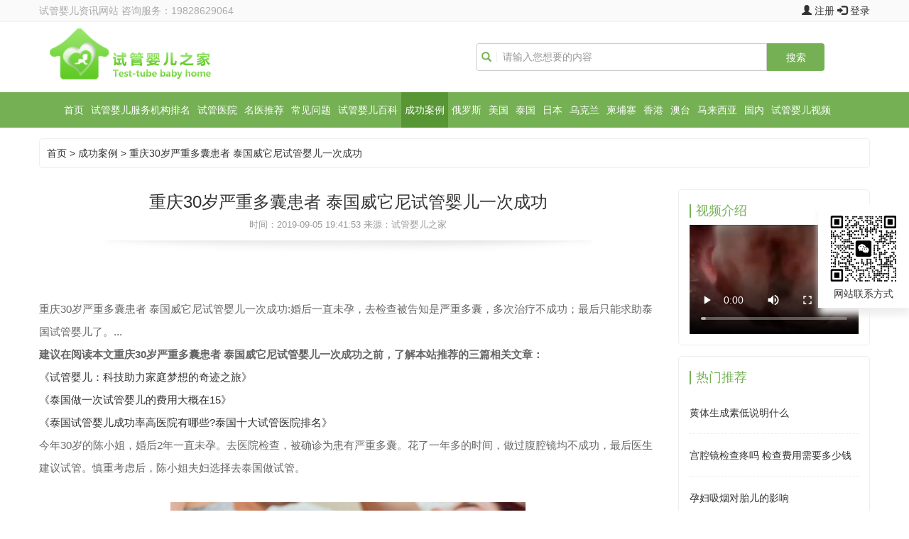

--- FILE ---
content_type: text/html
request_url: http://www.tubebaby.net.cn/case/1051.html
body_size: 6452
content:
<!DOCTYPE html>
<html>
	<head>
		<meta charset="utf-8">
		<meta name="viewport" content="width=device-width, initial-scale=1">
		
		<title>试管婴儿之家：重庆30岁严重多囊患者 泰国威它尼试管婴儿一次成功,具体什么情况</title>
		<meta content="重庆30岁严重多囊患者 泰国威它尼试管婴儿一次成功,重庆,试管婴儿,泰国试管婴儿" name="keywords" />
		<meta content="重庆30岁严重多囊患者 泰国威它尼试管婴儿一次成功,婚后一直未孕，去检查被告知是严重多囊，多次治疗不成功；最后只能求助泰国试管婴儿了。" name="description" />
		
  <meta property="og:type" content="document"/>
  <meta property="og:release_date" content="2019-09-05T19:41+08+01:00"/>
  <meta property="og:title" content="试管婴儿之家：重庆30岁严重多囊患者 泰国威它尼试管婴儿一次成功,具体什么情况"/>
  <meta property="og:description" content="试管婴儿之家：重庆30岁严重多囊患者 泰国威它尼试管婴儿一次成功，婚后一直未孕，去检查被告知是严重多囊，多次治疗不成功；最后只能求助泰国试管婴儿了。"/>
   <meta property="og:image" content="/uploads/allimg/200424/0G5454347_lit.jpg"/>
      
		<link rel="stylesheet" type="text/css" href="/static/skin/css/bootstrap.min.css" />
		<link rel="stylesheet" type="text/css" href="/static/skin/css/style.css" />
      <base target="_blank">
<script type="application/ld+json">
{
    "@content": "https://ziyuan.baidu.com/contexts/cambrian.jsonld",
     "@id": "https://www.tubebaby.net.cn/case/1051.html",
    "appid": "否",
   "title": "试管婴儿之家：重庆30岁严重多囊患者 泰国威它尼试管婴儿一次成功"
    ],
    "description": "试管婴儿之家：重庆30岁严重多囊患者 泰国威它尼试管婴儿一次成功，婚后一直未孕，去检查被告知是严重多囊，多次治疗不成功；最后只能求助泰国试管婴儿了。",
   	"pubDate": "2019-09-05T19:41+08",
	//当前文档修改时间
	"upDate": "2020-10-23T16:22+08",
}
</script>
	</head>
  
	<body class="bg-fa">
		<!-- top -->
		<script src="/static/skin/js/jquery-3.4.1.min.js"></script>
<div class="h-top">
			<div class="container">
				<p class="fl">试管婴儿资讯网站  咨询服务：19828629064 </p>
				<div id="_userlogin" class="fr">
					<div id="ajax_test_file">
					<script type="text/javascript"> $.ajax({ type: "GET", url:"/index.php?s=api&c=api&m=template&format=jsonp&name=member.html&", dataType: "jsonp", success: function(data){ $("#ajax_test_file").html(data.msg); }  });</script>					</div>
				</div>
			</div>
		</div>

		<div class="container">
			<div class="logo col-lg-4 col-sm-12"><a href="/"><img src="/static/skin/images/logo.png" class="img-responsive" alt=""></a></div>
			<div class="col-lg-6 col-md-6 col-sm-6 col-xs-12 fr">
				<form name="formsearch" action="/index.php" method="get">
					<div class="form">
						<i class="glyphicon glyphicon-search"></i>
						<input type="hidden" name="s" value="article">
						<input type="hidden" name="c" value="search">
						<input name="keyword" type="text" class="search-keyword pull-left" id="search-keyword" autocomplete="off" style="color: #999;"
						 value="请输入您想要的内容" onfocus="if(this.value=='请输入您想要的内容'){this.value='';}" onblur="if(this.value==''){this.value='请输入您想要的内容';}">
						<button type="submit" class="search-submit">搜索</button>
					</div>
				</form>
				
			</div>
		</div>

		<!-- nav -->
		<div class="nav-border">
			<div class="container">
				<div class="row">
					<div class="col-lg-12 m-nav">
						<nav class="navbar navbar-default" id="navbar-default">
							<div class="container-fluid">
								<div class="navbar-header">
									<button type="button" class="navbar-toggle collapsed" data-toggle="collapse" data-target="#bs-example-navbar-collapse-1"
									 aria-expanded="false">
										<span class="sr-only"></span>
										<span class="icon-bar"></span>
										<span class="icon-bar"></span>
										<span class="icon-bar"></span>
									</button>
									<a class="navbar-brand visible-xs" href="#">菜单栏</a>
								</div>
								<div class="collapse navbar-collapse" id="bs-example-navbar-collapse-1">
									<ul class="nav navbar-nav" id="sm-left">
										<li><a href="https://www.tubebaby.net.cn/" title="试管婴儿之家"  class="">首页</a></li>
																				<li><a href="/rk/"  class="">试管婴儿服务机构排名</a></li>
																				<li><a href="/hospital/"  class="">试管医院</a></li>
																				<li><a href="/doctor/"  class="">名医推荐</a></li>
																				<li><a href="/faq/"  class="">常见问题</a></li>
																				<li><a href="/shiguantech/"  class="">试管婴儿百科</a></li>
																				<li><a href="/case/"  class=" active">成功案例</a></li>
																				<li><a href="/eluosi/"  class="">俄罗斯</a></li>
																				<li><a href="/meiguo/"  class="">美国</a></li>
																				<li><a href="/taiguo/"  class="">泰国</a></li>
																				<li><a href="/riben/"  class="">日本</a></li>
																				<li><a href="/wukelan/"  class="">乌克兰</a></li>
																				<li><a href="/jianpuzhai/"  class="">柬埔寨</a></li>
																				<li><a href="/xianggang/"  class="">香港</a></li>
																				<li><a href="/aotai/"  class="">澳台</a></li>
																				<li><a href="/malaixiya/"  class="">马来西亚</a></li>
																				<li><a href="/guona/"  class="">国内</a></li>
																				<li><a href="/video/"  class="">试管婴儿视频</a></li>
																			</ul>
								</div><!-- /.navbar-collapse -->
							</div><!-- /.container-fluid -->
						</nav>
					</div>
				</div>
			</div>
		</div>
		<!-- main -->
		<div class="container">
			<div class="top-crumb item-box">
				<p><a href="https://www.tubebaby.net.cn/">首页</a> > <a href="/case/">成功案例</a> >

重庆30岁严重多囊患者 泰国威它尼试管婴儿一次成功</p>
			</div>
		</div>
		<div class="container">
			<div class="row">
				<!-- left -->
				<div class="col-md-9 col-xs-12">
					<div class="art-con">
						<h1>重庆30岁严重多囊患者 泰国威它尼试管婴儿一次成功</h1>
						<div class="time-soure">
							<span>时间：2019-09-05 19:41:53 来源：试管婴儿之家</span>
						</div>
						<div><img src="/static/skin/images/art.png" alt=""></div>
					</div>
					<div class="article-body">
                 		<p>重庆30岁严重多囊患者 泰国威它尼试管婴儿一次成功:婚后一直未孕，去检查被告知是严重多囊，多次治疗不成功；最后只能求助泰国试管婴儿了。...  </p> 
                
                     <p>  <b>建议在阅读本文重庆30岁严重多囊患者 泰国威它尼试管婴儿一次成功之前，了解本站推荐的三篇相关文章：</b></p> 
												<a href='/malaixiya/17127.html'>《试管婴儿：科技助力家庭梦想的奇迹之旅》</a><br>
												<a href='/taiguo/17105.html'>《泰国做一次试管婴儿的费用大概在15》</a><br>
												<a href='/taiguo/17104.html'>《泰国试管婴儿成功率高医院有哪些?泰国十大试管医院排名》</a><br>
												<p>
	今年30岁的陈小姐，婚后2年一直未孕。去医院检查，被确诊为患有严重多囊。花了一年多的时间，做过腹腔镜均不成功，最后医生建议试管。慎重考虑后，陈小姐夫妇选择去泰国做试管。</p>
<p>
	&nbsp;</p>
<p align="center">
	<img alt="重庆30岁严重多囊患者 泰国威它尼试管婴儿一次成功" src="/uploads/allimg/200424/0G5454347_0.jpg" style="width:500px" /></p>
<p>
	&nbsp;</p>
<p>
	　　婚后两年未孕，被确诊为严重多囊</p>
<p>
	　　陈小姐在婚后两年未孕，而且发现自己月经越来越少，两次月经间隔时间越来越长，近于闭经，人却逐渐肥胖，毛发变粗变浓。经妇科检查，医生确诊陈小姐患有严重多囊。</p>
<p>
	　　被确诊有多囊后，陈小姐夫妇前后花了三年多的时间治疗，做过腹腔镜均不成功，最后医生建议试管。与先生商量后，陈小姐决定抓紧时间，趁着自己还年轻，去泰国做试管生孩子。</p>
<p>
	　　多囊降不下来，医生建议做腹腔镜打掉多余的卵泡</p>
<p>
	　　考虑去国外做试管婴儿很多事情都不太熟，陈小姐夫妇考虑来考虑去找到泰东方国际安排他们去泰国试管婴儿的全部事宜。</p>
<p>
	　　在试管婴儿前，医生对陈小姐夫妇的检查报告进行评估后，建议陈小姐先把多囊降下来然后再进行试管婴儿。吃药调理了两个月，陈小姐的多囊还是降不下来，医生建议陈小姐在国内做一个腹腔镜打掉多余的卵泡，休息调理两个月后即可正式进入试管婴儿疗程。</p>
<p>
	　　赴泰国威它尼医院开始试管疗程，成功验孕回国</p>
<p>
	　　两个月后，陈小姐夫妇身体合格。之后，在陈小姐来月经的第一天夫妇俩赴泰国开始试管婴儿。到达泰国的第二天，见过医生做过检查后，医生开始安排陈小姐打针促排正式进入试管婴儿疗程。</p>
<p>
	　　打了10天针，监测到卵泡发展成熟，陈小姐开始取卵，同时先生开始取精。陈小姐取卵11个，先生取精成功。胚胎结果显示有，有3个A级胚胎和2个B级胚胎。医生给陈小姐成功移植了两个A级胚胎。</p>
<p>
	　　移植后第14天，陈小姐在医院抽血验孕成功!HCG值：617.3，陈小姐成功的怀上了。恭喜他们!也祝愿每一个想要宝宝的姐妹们，都能好好孕。泰东方顾问愿意帮助每一个不孕不育家庭实现求子之梦。</p>
<p>
	　　最后提醒广大患者，假如在一直未孕，可以考虑一下泰国试管婴儿助孕。</p>
					</div>
					<div class="art-tag clearfix">
													<a href="/tag/zhongqing.html" target="_blank">重庆</a>
													<a href="/tag/shiguanyinger.html" target="_blank">试管婴儿</a>
													<a href="/tag/taiguoshiguanyinger.html" target="_blank">泰国试管婴儿</a>
											</div>
					<div class="page">
						<p class="">
							<strong>上一篇：</strong><a href="/case/1050.html">45岁流产3次，赴泰试管二胎成功</a><br>
						</p>
						<p class="">
							<strong>下一篇：</strong><a href="/case/1052.html">49岁高龄在泰国杰特宁试管医院帮助下喜当妈</a>						</p>
					</div>
					
										<video  controls="" poster="" src="/static/skin/video/video-01.mp4">
						<source src="__VIDEO__.MP4" type="/video.mp4"> <source src="__VIDEO__.OGV" type="/video.mp4"> 
					</video>
					                  
                  <ul class="list-lb">
												<li>
							<a href="/case/15510.html" target="_blank">
								<div class="img"><img src="/uploads/allimg/210429/1104212R3_lit.png" alt="泰国试管婴儿成功案例经验分享!" width="240" height="149"></div>
								<div class="info">
									<div class="title">泰国试管婴儿成功案例经验分享!</div>
									<div class="list-desc">我们赴泰做试管婴儿的成功客人有很多，每年通过服务机构到国外做成功试管的也很多，总体的基数是非常可观的...</div>
									<div class="time">时间：2021-04-29 11:03:50 <span class="list-tag">Tag：
																			<a href="/tag/zhongqing.html" target="_blank">重庆</a>
																			<a href="/tag/shiguanyinger.html" target="_blank">试管婴儿</a>
																			<a href="/tag/taiguoshiguanyinger.html" target="_blank">泰国试管婴儿</a>
																		 </span></div>
								</div>
							</a>
						</li>
												<li>
							<a href="/case/15508.html" target="_blank">
								<div class="img"><img src="/uploads/allimg/210429/103920P11_lit.jpg" alt="现在能不能去泰国做试管婴儿?疫情赴泰试管重点" width="240" height="149"></div>
								<div class="info">
									<div class="title">现在能不能去泰国做试管婴儿?疫情赴泰试管重点</div>
									<div class="list-desc">我是2020年11月去泰国做的试管，去之前也有很多的担心，但是眼看20年都要过去了，生娃计划毫无进展...</div>
									<div class="time">时间：2021-04-29 10:16:55 <span class="list-tag">Tag：
																			<a href="/tag/zhongqing.html" target="_blank">重庆</a>
																			<a href="/tag/shiguanyinger.html" target="_blank">试管婴儿</a>
																			<a href="/tag/taiguoshiguanyinger.html" target="_blank">泰国试管婴儿</a>
																		 </span></div>
								</div>
							</a>
						</li>
												<li>
							<a href="/case/15507.html" target="_blank">
								<div class="img"><img src="/uploads/allimg/210429/100Q52E1_lit.jpg" alt="特殊案例：赴泰国做三代试管婴儿成功摆脱耳聋基因遗传" width="240" height="149"></div>
								<div class="info">
									<div class="title">特殊案例：赴泰国做三代试管婴儿成功摆脱耳聋基因遗传</div>
									<div class="list-desc">全世界遗传性疾病有4000余种，目前通过使用第三代试管婴儿技术，能筛选甄别和检测的遗传性疾病达确定的...</div>
									<div class="time">时间：2021-04-29 09:54:19 <span class="list-tag">Tag：
																			<a href="/tag/zhongqing.html" target="_blank">重庆</a>
																			<a href="/tag/shiguanyinger.html" target="_blank">试管婴儿</a>
																			<a href="/tag/taiguoshiguanyinger.html" target="_blank">泰国试管婴儿</a>
																		 </span></div>
								</div>
							</a>
						</li>
												<li>
							<a href="/case/1045.html" target="_blank">
								<div class="img"><img src="/uploads/allimg/200424/0G05MK6_lit.jpg" alt="泰国第三代试管婴儿技术拯救不明原因不孕生化患者" width="240" height="149"></div>
								<div class="info">
									<div class="title">泰国第三代试管婴儿技术拯救不明原因不孕生化患者</div>
									<div class="list-desc">不育不孕症患者能检查到病因的，都可以有办法助孕，最怕的是遇到那种不明性的不孕。不过现在有了泰国第三代...</div>
									<div class="time">时间：2019-09-05 19:37:05 <span class="list-tag">Tag：
																			<a href="/tag/zhongqing.html" target="_blank">重庆</a>
																			<a href="/tag/shiguanyinger.html" target="_blank">试管婴儿</a>
																			<a href="/tag/taiguoshiguanyinger.html" target="_blank">泰国试管婴儿</a>
																		 </span></div>
								</div>
							</a>
						</li>
											</ul>
					<div class="clearfix"></div>
				</div>
				<!-- right -->
				<div class="col-md-3 col-xs-12 page-left">
					<div class="row">
						<div class="col-sm-6 col-md-12">
                    <div class="item-box right-list module-1">
								<div class="h4">视频介绍</div>
								<div class="article-list" id="video">
									<video id="vid-v" controls="" poster="" src="/static/skin/video/video-15.mp4">
										<source src="__VIDEO__.MP4" type="/video.mp4"> 
										<source src="__VIDEO__.OGV" type="/video.mp4"> 
									</video>
								</div>
							</div>
                          
							<div class="item-box right-list module-1">
								<div class="h4">热门推荐</div>
								<ul class="article-list">
																		<li><a href="/yunqianjiancha/2835.html" title="黄体生成素低说明什么">黄体生成素低说明什么</a></li>
																		<li><a href="/yunqianjiancha/2832.html" title="宫腔镜检查疼吗 检查费用需要多少钱">宫腔镜检查疼吗 检查费用需要多少钱</a></li>
																		<li><a href="/yunqihuli/944.html" title="孕妇吸烟对胎儿的影响">孕妇吸烟对胎儿的影响</a></li>
																		<li><a href="/yunqihuli/940.html" title="孕期这20个禁忌是真的吗？">孕期这20个禁忌是真的吗？</a></li>
																		<li><a href="/rk/4443.html" title="E试管： 梅毒患者可以做试管婴儿吗？">E试管： 梅毒患者可以做试管婴儿吗？</a></li>
																	</ul>
							</div>
							<div class="item-box right-list module-1">
								<div class="h4">相关云标签</div>
								<ul class="hot-tags">
                                                                    <a href="/tag/shiguanyinger.html" target="_blank">试管婴儿</a>
                                                                    <a href="/tag/taiguoshiguanyinger.html" target="_blank">泰国试管婴儿</a>
                                                                    <a href="/tag/zhongqing.html" target="_blank">重庆</a>
                                  								</ul>
							</div>
						</div>
					</div>
				</div>
			</div>
		</div><!-- w1200 -->

		<div class="clearfix"></div>
		
		<!-- footer -->
		

<div class="footer">
	<div class="container">
		<div class="foot-row">
			<div class="f-info col-md-8 col-xs-12">
				<ul>
									   <li><a href="/rk/" >试管婴儿服务机构排名</a></li>
									   <li><a href="/hospital/" >试管医院</a></li>
									   <li><a href="/doctor/" >名医推荐</a></li>
									   <li><a href="/faq/" >常见问题</a></li>
									   <li><a href="/shiguantech/" >试管婴儿百科</a></li>
									   <li><a href="/case/" >成功案例</a></li>
									   <li><a href="/eluosi/" >俄罗斯</a></li>
									   <li><a href="/meiguo/" >美国</a></li>
									   <li><a href="/taiguo/" >泰国</a></li>
									   <li><a href="/riben/" >日本</a></li>
									   <li><a href="/wukelan/" >乌克兰</a></li>
									   <li><a href="/jianpuzhai/" >柬埔寨</a></li>
									   <li><a href="/xianggang/" >香港</a></li>
									   <li><a href="/aotai/" >澳台</a></li>
									   <li><a href="/malaixiya/" >马来西亚</a></li>
									   <li><a href="/guona/" >国内</a></li>
									   <li><a href="/video/" >试管婴儿视频</a></li>
					                  <li><a href="/about">关于我们</a></li>
                  <li><a href="/ystk">隐私条款</a></li>
                  <li><a href="/lxfs">联系我们</a></li>
				</ul>
				
			
			</div>
		
		</div>
	</div>
</div>
<!-- 侧边漂浮 -->
<div class="pf-r">
	<div class="img">
		<img src="/static/skin/images/ewm.jpg" alt="">
		<span>网站联系方式</span>
	</div>
</div>

<script>
var _hmt = _hmt || [];
(function() {
  var hm = document.createElement("script");
  hm.src = "https://hm.baidu.com/hm.js?73648826b31c1363783841e801ab1b40";
  var s = document.getElementsByTagName("script")[0]; 
  s.parentNode.insertBefore(hm, s);
})();
</script>


<script src="/static/skin/js/bootstrap.js"></script>
<!-- 系统关键js(放在head标签内，用到了系统函数时必须引用) -->
<script src="/api/language/zh-cn/lang.js" type="text/javascript"></script>
<script src="/static/assets/js/cms.js" type="text/javascript"></script>
<script>
(function(){
    var bp = document.createElement('script');
    var curProtocol = window.location.protocol.split(':')[0];
    if (curProtocol === 'https') {
        bp.src = 'https://zz.bdstatic.com/linksubmit/push.js';
    }
    else {
        bp.src = 'http://push.zhanzhang.baidu.com/push.js';
    }
    var s = document.getElementsByTagName("script")[0];
    s.parentNode.insertBefore(bp, s);
})();
</script>
<script>
(function(){
var src = "https://jspassport.ssl.qhimg.com/11.0.1.js?d182b3f28525f2db83acfaaf6e696dba";
document.write('<script src="' + src + '" id="sozz"><\/script>');
})();
</script>
<script src="/static/skin/js/video.js"></script>	</body>
</html>


--- FILE ---
content_type: text/html; charset=utf-8
request_url: http://www.tubebaby.net.cn/index.php?s=api&c=api&m=template&format=jsonp&name=member.html&&callback=jQuery34108096838368041799_1769750946264&_=1769750946265
body_size: 2662
content:
jQuery34108096838368041799_1769750946264({"code":1,"msg":"<!-- <link href=\"/static/login/css/theme.css\" rel=\"stylesheet\" type=\"text/css\" /> -->\r\n<div class=\"fc-login\">\n    <a data-toggle=\"modal\" data-target=\"#register\" href=\"\"><span class=\"glyphicon glyphicon-user\"></span> 注册</a>\n    <a data-toggle=\"modal\" data-target=\"#kuaijie\" href=\"\"><span class=\"glyphicon glyphicon-log-in\"></span> 登录</a>\r\n</div>\r\n\n    <!-- 注册窗口 -->\n    <div id=\"register\" class=\"modal fade\" tabindex=\"-1\">\n        <div class=\"modal-dialog\">\n            <div class=\"modal-content\">\n                <div class=\"modal-body\">\r\n\t\t\t\t\t <h1 class=\"text-center\">注册</h1>\n                    <button class=\"close\" data-dismiss=\"modal\">\n                        <span>&times;</span>\n                    </button>\n                </div>\n                <!-- <div class=\"modal-title\">\n                    <h1 class=\"text-center\">注册</h1>\n                </div> -->\r\n\t\t\t\t\r\n\t\t\t\t\n                <div class=\"modal-body\">\n<form action=\"\" class=\"form-horizontal form\" method=\"post\" name=\"regform\" id=\"regform\" onsubmit=\"return false\">\n    <input name=\"is_form\" type=\"hidden\" value=\"1\">\n<input name=\"is_admin\" type=\"hidden\" value=\"0\">\n<input name=\"is_tips\" type=\"hidden\" value=\"\">\n<input name=\"csrf_test_name\" type=\"hidden\" value=\"bc3e4521dad63244a3262ee090d7cbe8\">\n    <div class=\"form-body\">\n\n                <div class=\"form-group\" id=\"dr_row_username\">\n            <div class=\"col-md-12\">\r\n\t\t\t\t<div class=\"input-icon\">\r\n\t\t\t\t\t<i class=\"fa fa-user\"></i>\n\t\t\t\t\t<input type=\"text\" class=\"form-control \" name=\"data[username]\" id=\"dr_username\" placeholder=\"账号/邮箱/手机\">\r\n\t\t\t\t</div>\n            </div>\n        </div>\r\n                <div class=\"form-group \" id=\"dr_row_email\">\n            <div class=\"col-md-12\">\n                <input type=\"text\" class=\"form-control \" name=\"data[email]\" id=\"dr_email\" placeholder=\"邮箱\">\n            </div>\n        </div>\n                <div class=\"form-group \" id=\"dr_row_password\">\n            <div class=\"col-md-12\">\r\n\t\t\t\t<div class=\"input-icon\">\r\n\t\t\t\t\t<i class=\"fa fa-lock\"></i>\n\t\t\t\t\t<input type=\"password\" class=\"form-control \" name=\"data[password]\" id=\"dr_password\" placeholder=\"密码\">\r\n\t\t\t\t</div>\n            </div>\n        </div>\n        <div class=\"form-group \" id=\"dr_row_password2\">\n            <div class=\"col-md-12\">\r\n\t\t\t\t<div class=\"input-icon\">\r\n\t\t\t\t\t<i class=\"fa fa-lock\"></i>\n\t\t\t\t\t<input type=\"password\" class=\"form-control \" name=\"data[password2]\" id=\"dr_password2\" placeholder=\"确认密码\">\r\n\t\t\t\t</div>\n            </div>\n        </div>\r\n\t\t\t\t<div class=\"form-group zcyzm\" id=\"dr_row_code\">\r\n\t\t\t<label class=\"col-md-3 control-label\">验证码</label>\r\n\t\t\t<div class=\"col-md-9\">\r\n\t\t\t\t<div class=\"input-group input-large\">\r\n\t\t\t\t\t<input class=\"form-control placeholder-no-fix\" type=\"text\" autocomplete=\"off\" id=\"dr_code\" name=\"code\">\r\n\t\t\t\t\t<div class=\"input-group-btn fc-code\">\r\n\t\t\t\t\t\t<img align=\"absmiddle\" style=\"cursor:pointer;\" onclick=\"this.src='https://www.tubebaby.net.cn//index.php?s=api&amp;c=api&amp;m=captcha&amp;width=120&amp;height=35&amp;'+Math.random();\" src=\"https://www.procuremanager.com/index.php?s=api&amp;c=api&amp;m=captcha&amp;width=120&amp;height=35\">\r\n\t\t\t\t\t</div>\r\n\t\t\t\t</div>\r\n\t\t\t</div>\r\n\t\t</div>\r\n\t\t      \n        <div class=\"form-group\">\n            <label class=\"col-md-2 control-label\"></label>\n            <div class=\"col-md-12\">\n            <button type=\"submit\" onclick=\"dr_ajax_submit('https://www.tubebaby.net.cn/index.php?s=member&c=register&m=index', 'regform', '2000','https://www.tubebaby.net.cn/')\" class=\" btn red btn-block\"> 立即注册 </button>\n            </div>\n        </div>\n\n        <div class=\"form-group\" style=\"\">\n            <label class=\"mt-checkbox mt-checkbox-outline\" style=\"margin-left:20px;\">\n                <input type=\"hidden\" name=\"is_protocol\" value=\"1\" checked>\n                <span></span>\n            </label>\n            <label>\n                <a href=\"javascript:;\" data-toggle=\"modal\" data-dismiss=\"modal\" data-target=\"#kuaijie\">已有账号？点我登录</a>\n            </label>\n        </div>\n    </div>\n</form>\n\n                </div>\n            </div>\n        </div>\n    </div>\n    <!-- 登录窗口 -->\n    <div id=\"kuaijie\" class=\"modal fade\" tabindex=\"-1\">\n        <div class=\"modal-dialog\">\n            <div class=\"modal-content\">\n                <div class=\"modal-body\">\r\n\t\t\t\t\t<div class=\"lg-top\">\r\n\t\t\t\t\t\t<h1 class=\"text-center\">登录</h1>\n\t\t\t\t\t\t<button class=\"close\" data-dismiss=\"modal\">\n\t\t\t\t\t\t\t<span>&times;</span>\n\t\t\t\t\t\t</button>\r\n\t\t\t\t\t</div>\n                </div>\n                \n                <div class=\"modal-body\">\n\t\t\t\t\t<form class=\"content\" id=\"loginform\" method=\"post\" novalidate=\"novalidate\" onsubmit=\"return false\">\n\t\t\t\t\t\t<input name=\"is_form\" type=\"hidden\" value=\"1\">\n<input name=\"is_admin\" type=\"hidden\" value=\"0\">\n<input name=\"is_tips\" type=\"hidden\" value=\"\">\n<input name=\"csrf_test_name\" type=\"hidden\" value=\"bc3e4521dad63244a3262ee090d7cbe8\">\n\t\t\t\t\t\t<div class=\"form-group\">\n\t\t\t\t\t\t\t<div class=\"input-icon\">\n\t\t\t\t\t\t\t\t<i class=\"fa fa-user\"></i>\n\t\t\t\t\t\t\t\t<input class=\"form-control placeholder-no-fix\" type=\"text\" autocomplete=\"off\" placeholder=\"账号/邮箱/手机\" name=\"data[username]\">\n\t\t\t\t\t\t\t</div>\n\t\t\t\t\t\t</div>\n\t\t\t\t\t\t<div class=\"form-group\">\n\t\t\t\t\t\t\t<div class=\"input-icon\">\n\t\t\t\t\t\t\t\t<i class=\"fa fa-lock\"></i>\n\t\t\t\t\t\t\t\t<input class=\"form-control placeholder-no-fix\" type=\"password\" autocomplete=\"off\" placeholder=\"登录密码\" name=\"data[password]\">\n\t\t\t\t\t\t\t</div>\n\t\t\t\t\t\t</div>\n\t\t\t\t\t   \t\t\t\t\t\t   <div class=\"form-group\">\r\n\t\t\t\t\t\t\t   <div class=\"input-group login-code\">\r\n\t\t\t\t\t\t\t\t   <div class=\"input-icon\">\r\n\t\t\t\t\t\t\t\t\t   <i class=\"fa fa-code\" style=\"margin-left: -10px;\"></i>\r\n\t\t\t\t\t\t\t\t\t   <input class=\"form-control placeholder-no-fix w60\" type=\"text\" autocomplete=\"off\" placeholder=\"验证码\" name=\"code\">\r\n\t\t\t\t\t\t\t\t   </div>\r\n\t\t\t\t\t\t\t\t   <div class=\"input-group-btn fc-code\">\r\n\t\t\t\t\t\t\t\t\t\t<img align=\"absmiddle\" style=\"cursor:pointer;\" onclick=\"this.src='https://www.tubebaby.net.cn//index.php?s=api&amp;c=api&amp;m=captcha&amp;width=120&amp;height=35&amp;'+Math.random();\" src=\"https://www.procuremanager.com/index.php?s=api&amp;c=api&amp;m=captcha&amp;width=120&amp;height=35\">\r\n\t\t\t\t\t\t\t\t   </div>\r\n\t\t\t\t\t\t\t   </div>\r\n\t\t\t\t\t\t   </div>\r\n\t\t\t\t\t\t   \t\t\t\t\t\t<div class=\"form-actions\" style=\"margin-top:30px\">\r\n\t\t\t\t\t\t\t<button type=\"submit\" onclick=\"dr_ajax_member('https://www.tubebaby.net.cn/index.php?s=member&c=login&m=index', 'loginform','https://www.tubebaby.net.cn/');\" class=\"btn green pull-right\"> 登录 </button>\n\t\t\t\t\t\t\t<label class=\"rememberme mt-checkbox mt-checkbox-outline\">\n\t\t\t\t\t\t\t\t<input type=\"checkbox\" name=\"remember\" value=\"1\"> 记住登录&nbsp;&nbsp;&nbsp;&nbsp;\n\t\t\t\t\t\t\t\t<span></span>\n\t\t\t\t\t\t\t\t<a href=\"\" data-toggle=\"modal\" data-dismiss=\"modal\" data-target=\"#register\" >还没有账号？点我注册</a>\n\t\t\t\t\t\t\t</label>\n\t\t\t\t\t\t</div>\n\t\t\t\t\t</form>\n                </div>\n            </div>\n        </div>\n    </div>\n\r\n\r\n<style>\nbody{padding: 0 !important;\toverflow-y: auto !important;}\n.modal-dialog .input-group .form-control{width: 80%;}\n.modal-dialog .input-group-addon, .input-group-btn{width: 50%;}\n.modal-dialog .input-group{display: inherit;}\n/* min-768 */\n.modal-body{padding: 20px 20px 10px;}\n.modal-dialog .close {position: absolute;top: 20px;right: 20px;padding: 0;background: 0 0;border: none;outline: 0;cursor: pointer;font-size: 16px;}\n.modal-dialog .modal-body h1{line-height: 24px;font-size: 18px;color: #303133;}\n.modal-dialog {margin: 10% auto;width: 440px;height: auto;overflow: hidden;}\n.modal-dialog .form-control{padding: 0 10px 0 35px;display: block;width: 100%;border: 1px solid #eee;height: 48px;line-height: 48px;font-size: 14px;color: #333;}\n.modal-dialog .btn{margin-bottom: 20px;display: block;width: 100%;line-height: 38px;background-color: #0084cd;font-size: 18px;color: #fff !important;text-align: center;transition: .3s;outline: none !important;outline: 0!important;}\n.modal-dialog .btn:hover{opacity: .8;}\n.modal-dialog .input-icon>i {color: #ccc;position: absolute;margin: 11px 2px 4px 10px;z-index: 3;width: 16px;font-size: 16px;text-align: center;left: 20px;}\n.modal-dialog [class*=\" fa-\"]:not(.fa-stack) {line-height: 28px;}\n.zcyzm .form-control{width: 40% !important;}\n.zcyzm .btn {font-size: 14px;line-height: 33px;width: 90%;}\n.w60{width:60% !important}\n@media (max-width: 768px){\n.modal-dialog {width: 90%;}\n}\n</style>","data":{"app":"","file":"member.html","module":"","call_value":null}})

--- FILE ---
content_type: text/css
request_url: http://www.tubebaby.net.cn/static/skin/css/style.css
body_size: 5215
content:
/* ======  reset  ====== */
ol,
ul,
li {
	list-style: none;
}

ul {
	margin-bottom: 0;
	padding-left: 0;
}

i {
	font-style: normal;
}

input,
select,
img {
	vertical-align: middle;
	border: none;
	outline: none;
}
video{
	max-width: 100%;
}
:focus {
	outline: 0;
}

img {
	max-width: 100%;
	margin: auto;
}

p {
	margin-bottom: 0;
}


a {
	text-decoration: none;
	color: #333;
}

a:hover,
a:active,
a:focus {
	text-decoration: none;
	color: #75b154;
	/* color: #1f276f !important;
	-webkit-transition: .3s ease-in-out;
	-moz-transition: .3s ease-in-out;
	-o-transition: .3s ease-in-out;
	transition: .3s ease-in-out; */
}

/* ======  fonts  ====== */
body {
	font: 14px/1.4286 'Microsoft YaHei', arial, helvetica, clean, sans-serif !important;
	color: #333;
}

/* pub */

@media (min-width: 1200px) {
	.container {
		width: 1200px;
		margin: auto;
	}
}

.fl {
	float: left;
}

.fr {
	float: right;
}

.title {
	text-align: center;
	color: #666;
	margin: 30px;
}

.title h2 {
	font-weight: 600;
	font-size: 26px;
	color: #333;
}

.title span {
	display: block;
	padding: 0 0 10px;
}

.mgt {
	margin-top: 30px;
}

.mgb {
	margin-bottom: 40px;
}

/* h-top */
.h-top {
	background-color: #fafafa;
	line-height: 30px;
	overflow: hidden;
	border-bottom: 1px solid #f2f2f2;
}

.h-top p {
	color: #aaa;
}

/* logo */
.logo {
	width: 260px;
	height: 81px;
	margin: 9px 0;
}

/* search */

.form {
	margin-top: 30px;
	margin-left: 15px;
	position: relative;
}

.form input {
	border-radius: 4px 0px 0px 4px;
	border: 1px solid #ccc;
	width: 76%;
	height: 39px;
	padding-left: 37px;
}

.form button {
	background: #75b154;
	border-radius: 0px 4px 4px 0px;
	border: 0px currentColor;
	width: 15%;
	height: 39px;
	color: rgb(255, 255, 255);
}

.form i {
	left: 1.5%;
	top: 30%;
	color: #75b154;
	padding-right: 7px;
	border-right-color: rgb(238, 238, 238);
	border-right-width: 1px;
	border-right-style: solid;
	position: absolute;
}

/* 杞挱 */
.hd-pian .img {
	width: 360px;
	height: 325px;
	overflow: hidden;
}

.hd-pian .img img {
	height: 91%;
}

.hd-pian .lb-con {
	position: relative;
	overflow: hidden;
}

.hd-pian .lb-con span {
	display: block;
	position: absolute;
	width: 100%;
	height: 40px;
	background-color: #75b154;
	left: 0;
	bottom: 0;
	text-align: center;
	line-height: 40px;
	color: #fff;
}

.carousel-indicators {
	bottom: 40px !important;
}

/* ========   index  ============*/
.carousel-control.right,
.carousel-control.left {
	background-image: initial;
}

/* 1-鏂伴椈 */
.newsRow {
	margin: 40px auto 30px;
	overflow: hidden;
}

.newsRow .title-Tabs {
	border-bottom: 1px solid #eee;
	overflow: hidden;
	line-height: 41px;
	margin-bottom: 15px;
}

.title-Tabs>a {
	color: #999;
}

.title-Tabs>a:hover {
	color: #75b154;
}

.title-Tabs h2 {
	font-size: 18px;
	margin: 0;
	padding: 10px 0;
	border-bottom: 1px solid #75b154;
}

.title-Tabs h2 span {
	color: #75b154;
}

.title-Tabs .nav-tabs {
	border-bottom: 0;
}

.title-Tabs .nav>li>a {
	color: #666;
	font-size: 13px;
}

.nav-tabs>li.active>a {
	color: #75b154;
}

.tab-mews .img {
	position: relative;
	height: 265px;
	overflow: hidden;
}

.tab-mews .img img {
	height: 100%;
}

.tab-mews .img span {
	position: absolute;
	left: 0;
	bottom: 0;
	display: inline-block;
	white-space: nowrap;
	width: 100%;
	overflow: hidden;
	text-overflow: ellipsis;
	background: rgba(117, 177, 84, .8);
	padding: 5px 5px;
	color: #fff;
}

.tab-mews ul li {
	overflow: hidden;
	margin-bottom: 20px;
}

.tab-mews .time {
	background-color: #75b154;
	_width: 85px;
	width: 18.5%;
	height: 75px;
	color: #fff;
	text-align: center;
}

.tab-mews .time span {
	font-size: 30px;
	font-weight: 600;
	font-style: italic;
	display: block;
	padding-top: 5px;
}

.tab-mews .info {
	width: 79%;
}

.tab-mews .info span {
	margin: 4px auto 5px;
	display: block;
	font-size: 15px;
}

.tab-mews .info p {
	word-break: break-all;
	display: -webkit-box;
	-webkit-line-clamp: 2;
	-webkit-box-orient: vertical;
	overflow: hidden;
	line-height: 22px;
	color: #666;
}

/* 2-妗堜緥 */
/* case-left */
.list-case li {
	border: 1px solid #eee;
	border-radius: 5px;
	box-shadow: 2px 2px 6px rgba(0, 0, 0, .08);
	padding: 0;
	width: 31%;
	margin-right: 3%;
	margin-bottom: 20px;
	transition: all .5s;
}

.list-case li:hover {
	box-shadow: 2px 2px 5px rgba(0, 0, 0, 0.5);
}

.list-case li:nth-child(3n) {
	margin-right: 0;
}

.list-case li .img {
	/* width: 225px; */
	height: 160px;
	overflow: hidden;
}

.list-case li .img img {
	width: 100%;
	height: 100%;
}

.list-case .info {
	padding: 10px;
	letter-spacing: 1.2px;
}

.list-case .info span {
	font-size: 15px;
	display: block;
	margin-bottom: 5px;
	width: 100%;
	display: inline-block;
	white-space: nowrap;
	overflow: hidden;
	text-overflow: ellipsis;
}

.list-case .info p {
	display: -webkit-box;
	-webkit-line-clamp: 2;
	-webkit-box-orient: vertical;
	overflow: hidden;
	font-size: 13px;
	line-height: 20px;
	color: #666;
}


/* 3-鍖婚櫌/鍖荤敓 */
.tab-title {
	text-align: center;
	margin-bottom: 30px;
}

.tab-title li {
	background-color: #eee;
	display: inline-block;
	padding: 10px 25px;

}

.tab-title li:hover,
.tab-title li.active {
	background-color: #75b154;
}

.tab-title li.active a,
.tab-title li:hover a {
	color: #fff;
}

.tab-hos-doc {
	margin-bottom: 50px;
}

.tab-hos-doc ul li {
	width: 24%;
	margin-right: 1.3%;
	background-color: #f9f9f9;
	border: 1px solid #eee;
	padding: 9px 12px 16px 12px;
	margin-bottom: 50x;
	transition: all 0.2s ease-in-out 0s;
}

.tab-hos-doc ul li:hover {
	background-color: #75b154;
	box-shadow: 5px 5px 10px rgba(0, 0, 0, .24);
}

.tab-hos-doc ul li:hover .info,
.tab-hos-doc ul li:hover .info p {
	color: #fff;
}

.tab-hos-doc ul li:last-child {
	margin-right: 0;
}

.tab-hos-doc ul li .img {
	height: 160px;
	overflow: hidden;
}

.tab-hos-doc .img img {
	width: 100%;
	height: 100%;
}

.tab-hos-doc .info span {
	font-size: 16px;
	display: block;
	margin: 12px auto 10px;
	width: 100%;
	display: inline-block;
	white-space: nowrap;
	overflow: hidden;
	text-overflow: ellipsis;
}

.tab-hos-doc .info p {
	word-break: break-all;
	display: -webkit-box;
	-webkit-line-clamp: 3;
	-webkit-box-orient: vertical;
	overflow: hidden;
	color: #666;
	line-height: 28px;
}


/* 濂藉瓡鐧剧 */
/* title */
.panel-hd {
	margin-bottom: 20px;
	position: relative;
}

.panel-hd-title {
	color: #333;
	font-size: 18px;
	font-weight: 600;
	line-height: 20px;
	padding-left: 14px;
	padding-right: 70px;
	position: relative;
}

.panel-hd-title .bg {
	background: #75b154;
	height: 18px;
	left: 0;
	margin-top: -9px;
	overflow: hidden;
	position: absolute;
	top: 50%;
	width: 4px;
}

/* end-title */
/* figure-img */
.panel-over {
	overflow: hidden;
}

.figure-group .figure:first-child {
	font-size: 16px;
	width: 410px;
}

.figure-group .figure:first-child img {
	width: 410px;
	height: 230px;
}

.figure-group .figure:nth-child(n+2) img {
	width: 200px;
	height: 112px;
}

.figure-group .figure {
	margin-top: 10px;
	width: 200px;
	margin-right: 10px;
	float: left;
}

.figure .figure-img {
	overflow: hidden;
	position: relative;
	z-index: 1;
}

.figure p {
	bottom: 7px;
	color: #fff;
	font-size: 16px;
	height: 18px;
	left: 0;
	line-height: 18px;
	overflow: hidden;
	padding: 0 9px;
	position: absolute;
	right: 0;
	word-wrap: break-word;
	z-index: 2;
}

.figure img,
.hos-pm .hos-img img {
	-webkit-transition: transform .5s ease-in-out;
	transition: transform .5s ease-in-out;
}

.figure:hover img,
.hos-pm .hos-img:hover img {
	-webkit-transform: scale(1.1);
	transform: scale(1.1);
}

.hos-pm li {
	overflow: hidden;
}

/* figure-info */
.in-list-item-title {
	font-size: 16px;
	height: 33px;
	line-height: 33px;
	padding-left: 14px;
	overflow: hidden;
	text-overflow: ellipsis;
	white-space: nowrap;
	display: block;
	width: 100%;
}

.in-list-item:nth-child(5n+1) {
	font-size: 18px;
	font-weight: 700;
	margin-bottom: 6px;
}

.in-list-item:nth-child(6) {
	margin-top: 10px;
}

.in-list-item {
	font-size: 14px;
	position: relative;
	z-index: 1;
}

.icon-dot {
	background: #d9d9d9;
	height: 4px;
	left: 0;
	margin-top: -2px;
	overflow: hidden;
	position: absolute;
	top: 50%;
	width: 4px;
}

/* hos - right */
.hos-pm ul li i {
	display: block;
	float: left;
	width: 20px;
	font-weight: bold;
	font-size: 26px;
	font-family: arial;
}

.hos-pm ul li:nth-child(-n+3) i {
	color: #f33b45;
}

.hos-pm .hos-img {
	float: right;
	margin-left: 20px;
	overflow: hidden;
	width: 80%;
}

.hos-pm .hos-img img {
	width: 210px;
	height: 100px;
}

.hos-pm .hos-img span {
	display: block;
	text-align: center;
	margin: 10px 0;
}

.hos-pm2 .in-list-item-title {
	font-weight: normal;
	font-size: 15px;
}

/* 鍥炬枃 */
.hos-pm-img li {
	margin-top: 17px;
	margin-right: 10px;
	max-height: 162px;
	width: 48%;
	float: left;

}

.hos-pm-img li div {
	height: 110px;
	overflow: hidden;
}

.hos-pm-img li div img {
	width: 100%;
	height: 100%;
}

.hos-pm-img li a span {
	word-break: break-all;
	display: -webkit-box;
	-webkit-line-clamp: 2;
	-webkit-box-orient: vertical;
	overflow: hidden;
}

.hos-pm-img li:nth-child(2n) {
	margin-right: 0;
}

/* ========  footer  ========*/
.footer {
	overflow: hidden;
	background-color: #75b154;
	padding: 30px 0 20px;
}

.foot-row {
	margin: 30px 0 10px;
	overflow: hidden;
}

.foot-row .f-info {
	margin: 0 100px 0 0;
	color: #fff;
}

.f-info ul {
	overflow: hidden;
	margin-bottom: 20px;
}

.f-info ul li {
	float: left;
	margin-right: 20px;
}

.f-info ul li a {
	color: #fff;
}

.foot-row .f-info p {
	margin-h-top: 10px;
	margin-bottom: 10px;
}

.foot-row .f-weixin {
	width: 145px;
}

ul.link {
	padding: 10px 0;
	overflow: hidden;
}

ul.link li {
	float: left;
	padding: 0 10px;

}

ul.link li a {
	color: #666;
}


.pf-r{
		position: fixed;
		top: 40%;
		right: 0;
		box-shadow: 1px 10px 10px #eee;
		max-width: 10%;
	}
	.pf-r .img{
		padding: 10px;
		overflow: hidden;
		background: #fff;
	}
	.pf-r span{
		display: block;
		text-align: center;
	}

/* ======= list-baike ====== */
/* 调用三级栏目 */
.lmdy>ul>li {
	overflow: hidden;
	margin-bottom: 20px;
	border-bottom: 1px dotted #ccc;
	padding-bottom: 20px;
}

.lmdy ul li>span {
	display: inline-block;
	background: #75b154;
	padding: 5px 10px;
	width: 10%;
	float: left;
	margin-right: 10px;
	color: #fff;
	text-align: center;
}

.lmdy ul li>span a {
	color: #fff;
}

.lmdy ul li ul {
	width: 85%;
	margin-left: 30px;
	float: left;
	overflow: hidden;
}

.lmdy ul li ul li {
	float: left;
	margin-right: 30px;
	line-height: 30px;
}

/* table */
.bk-tab {
	margin-bottom: 20px;
	overflow: hidden;
}

.bk-tab ul.nav-tabs li a {
	font-size: 18px;
	margin-right: 15px;
	padding: 10px 20px;
}

.bk-tab .tab-content ul li a {
	float: left;
	color: #666;
	border: 1px solid #ddd;
	border-radius: 15px;
	padding: 6px 13px;
	display: block;
	margin-right: 10px;
	margin-top: 20px;
}

.bk-tab .tab-content ul li a:hover {
	color: #75b154;
}

.nav-tabs>li.active>a {
	padding: 10px 20px;
}

/* ======= list-article ====== */

.diqu {
	border-bottom: 1px solid #eee;
	margin: 20px 0;
	padding-bottom: 20px;
	overflow: hidden;
}

.diqu span {
	display: inline-block;
	background-color: #75b154;
	color: #fff;
	padding: 5px 10px;
}

.diqu a {
	margin: 0 10px;
}

/* page */
.fanye {
	overflow: hidden;
	margin-bottom: 20px;
}

.fanye li a{
	display: inline-block;
	padding: 6px 9pt;
	line-height: 1.42857143;
	color: #393d49;
	background: #fff;
	/* margin: 0 0 0 8px;
	border: 1px solid #eee; */
}

.fanye li.active a {
	color: #fff;
	background: #75b154;
}

/* end-page */

.h-page-crumb {
	line-height: 3em;
	padding-left: 20px;
	margin-h-top: 15px;
	margin-bottom: 15px;
	font-size: 12px;
	color: #999;
}

.h-page-crumb>a {
	color: #999;
}

.h-page-crumb>a:hover {
	color: #75b154;
}

.item-box {
	border-radius: 5px;
	background-color: #fff;
	margin: 15px 0;
	padding: 10px;
	overflow: hidden;
	border: 1px solid #eee;
	transition: all .3s;
}

.item-box:hover {
	box-shadow: 0 0 20px rgba(0, 0, 0, .08);
	border: 1px solid #75b154;
}

.module-4 {
	overflow: initial;
	position: relative;
	border: 1px solid #e9e9e9;
}

.module-4>.h4 {
	padding: 5px 15px;
	position: relative;
	background-color: #75b154;
	border: 1px solid #53a028;
	color: #fff;
	text-align: center;
	margin: 0;
	width: 100%;
	font-size: 16px;
	margin-bottom: 15px;
}

.module-4 .module-nav {
	padding: 0;
	margin: 0;
	line-height: 38px;
}

.module-4 .module-nav>li {
	color: #a3a3a3;
	transition: all .3s;
}

.module-4 .module-nav>li:hover {
	background-color: #75b154;
}

.module-4 .module-nav>li:hover a {
	color: #fff;
}

.module-4 .module-nav>li>a {
	display: block;
	border-bottom: 1px dashed #e5e5e5;
	transition: all .3s;
	overflow: hidden;
	padding: 0 10px;
}

.module-4 ul li .img {
	width: 30%;
	float: left;
	margin-right: 10px;
}

.item-img ul li {
	margin: 10px 0;
	word-break: break-all;
	display: -webkit-box;
	-webkit-line-clamp: 3;
	-webkit-box-orient: vertical;
	overflow: hidden;
}

.item-img ul li p {
	line-height: 20px;
}

.item-img ul>li>a {
	padding: 10px !important;
	color: #666;

}

/* left */
ul.list-lb li {
	overflow: hidden;
	border-bottom: 1px solid #eee;
	padding: 30px 0;
}

ul.list-lb li:last-child {
	border-bottom: 0;
}

ul.list-lb li:hover .title {
	color: #75b154;
}

ul.list-lb li .title {
	text-align: left;
	font-size: 20px;
	margin: 0 0 10px 0;
	color: #222;
}

ul.list-lb li .title b {
	font-weight: initial !important;
}

ul.list-lb li .img {
	width: 16%;
	float: left;
}

ul.list-lb li .info {
	width: 78%;
	float: left;
	margin-left: 30px;
}

ul.list-lb li .time {
	padding-top: 15px;
	padding-bottom: 15px;
	font-size: 13px;
}

ul.list-lb li .time a {
	color: #999;
}

ul.list-lb li .time a:hover {
	color: #75b154;
}

ul.list-lb li .list-tag {
	margin-left: 30px;
}

.list-desc {
	color: #666;
	line-height: 24px;
}

/* ======= list-Hospital ====== */

.list-hos li {
	border: 1px solid #eee;
	border-radius: 5px;
	box-shadow: 2px 2px 6px rgba(0, 0, 0, .03);
	padding: 20px 0;
	margin-bottom: 20px;
	transition: all .5s;
	overflow: hidden;
}

.list-hos li:hover {
	box-shadow: 2px 2px 5px rgba(0, 0, 0, 0.2);
}

.list-hos li:nth-child(3n) {
	margin-right: 0;
}

.list-hos li .img {
	/* width: 100%; */
	height: 149px;
	overflow: hidden;
	float: left;
}

.list-hos li .img img {
	width: 100%;
	height: 100%;
}

.list-hos .info {
	padding: 10px;
	letter-spacing: 0.5px;
}
.list-hos .info>a {
    display: inline-block;
    width: 70%;
}
.list-hos .info span {
	font-size: 16px;
	display: block;
	margin: 10px 0 5px 0;
	width: 100%;
	display: inline-block;
	white-space: nowrap;
	overflow: hidden;
	text-overflow: ellipsis;
}

.list-hos .info p {
	font-size: 13px;
	line-height: 22px;
	color: #777;
	margin-top: 6px;
}

.list-hos .info .list-add {
	margin-top: 5px;
	font-size: 14px;
}

.hosinfo {
	width: 80%;
	float: left;
}

.ydzx-btn {
	width: 15%;
	float: right;
	margin-top: 10%;
position: relative;
}
.ydzx-btn .top {
    display: block;
    width: 93%;
    height: 50px;
    border-top-left-radius: 4px;
    border-top-right-radius: 4px;
    background: #d9d9d9;
    position: absolute;
    top: -45px;
    right: 0;
    text-align: center;
    line-height: 50px;
    font-size: 28px;
color:#fff
}
.ydzx-btn a:first-child {
	float: left;
}

.ydzx-btn a:last-child {
	float: right;
}

.ydzx-btn a {
	font-size: 16px;
	padding: 10px;
}

/* ======= list-doctor ====== */
.list-doc li {
	margin-bottom: 20px;
}

.list-doc li .img {
	height: 150px;
	overflow: hidden;
}

.list-doc li .img img {
	border: 1px solid #eee;
	padding: 2px;
	width: 100%;
	height: 150px;
}

.list-doc .info span {
	display: block;
	color: #222;
	font-weight: 600;
	margin: 6px 0 8px;
	height: 40px;
	overflow: hidden;
}

.list-doc .info p {
	display: -webkit-box;
	-webkit-line-clamp: 2;
	-webkit-box-orient: vertical;
	overflow: hidden;
	font-size: 13px;
	color: #999;
	line-height: 20px;
	height: 40px;
}

.list-doc .info p i {
	color: #75b154;
}

/* ======= article-hosp-doctor ====== */
.dlck {
	text-align: center;
	padding: 10px;
	background: #f8f8f8;
	margin-bottom: 20px;
}

.art-btn {
	margin: auto;
	text-align: center;
	display: block;
}
.art-btn a{
	font-size: 16px;
	padding: 10px;
	margin: 10px 0;
}
#_userlogin_c a {
	color: #ff0000;
}

.li-zd {
	overflow: hidden;
	border-bottom: 1px dotted #ccc;
	padding: 20px;
	background: #f8f8f8;
	margin-bottom: 20px;
}

.li-zd li {
	float: left;
	margin-right: 20px;
}

/* ======= article-article ====== */
.page {
	border-top: 1px solid #eee;
	margin-top: 20px;
	padding-top: 20px;
}

.page p {
	margin-bottom: 10px;
}

.art-con {
	text-align: center;
	margin-bottom: 10px;
}

.art-con h1 {
	font-size: 24px;
}

.art-con .time-soure {
	color: #999;
	font-size: 13px;
	margin-bottom: 10px;
}

.article-body {
	padding-top: 20px;
	font-size: 15px !important;
	line-height: 32px !important;

	color: #666;
	overflow: hidden;
}


.right-list {
	padding: 10px 15px;
}

.right-list>.h4 {
	padding-left: 7px;
	border-left: 2px solid #75b154;
	color: #75b154;
}

.right-list .article-list>li {
	height: 60px;
	line-height: 60px;
	white-space: nowrap;
	border-bottom: 1px #ededed dashed;
	overflow: hidden;
	text-overflow: ellipsis;
	-ms-text-overflow: ellipsis;
	white-space: nowrap;
}

/* tag */
.art-tag {
	margin: 20px 0;
}

.art-tag a {
	float: left;
	display: block;
	font-size: 13px;
	margin-bottom: 8px;
	background: #F6FBFF;
	padding: 3px 12px;
	margin-right: 8px;
	border: 0;
	color: #75b154;
	border-radius: 60px;
}

.art-tag a:hover {
	background: #75b154;
	color: #fff;
}

/* media */
@media (min-width: 992px) {
	.navbar-default {
		background-color: transparent;
		border: 0 transparent;
	}

	.nav-border {
		background: #75b154;
	}

	.navbar {
		margin-bottom: 0;
	}


	.navbar-collapse li a {
		color: #fff !important;
		font-size: 14px;
	}

	.navbar-collapse li a i {
		display: block;
		font-size: 12px;
		font-style: italic;
	}

	.navbar-collapse ul .active {
		background-color: #589635;
		color: #fff !important;
	}

	.nav>li>a:focus,
	.nav>li>a:hover {
		background-color: #589635 !important;
		color: #fff !important;
	}

	.nav>li>a {
		padding: 10px 5px;
		line-height: 30px;
	}

}

@media (max-width: 460px) {

	.logo {
		width: 100%;
		max-width: 80%;
		margin: auto;
	}

	.form,
	.tab-mews .img,
	.tab-hos-doc ul li {
		margin-bottom: 20px;
	}

	.nav-border .container {
		padding: 0;
	}

	.navbar {
		margin-bottom: 0;
	}

	.contact-form {
		width: 100% !important;
	}

	.tab-mews .img img,
	.case-right,
	.list-hos li,
	ul.list-lb li .info,
	.tab-hos-doc ul li,
	.list-case li,
	.hosinfo,
	.list-hos li .img {
		width: 100%;
	}

	.tab-mews>.tab-pane>ul {
		padding: 0;
	}

	.case-left,
	ul.list-lb li .img,.pf-r {
		display: none;
	}

	ul.list-lb li .info {
		margin-left: 0;
	}

	.nav-border .row {
		margin: 0;
	}

	.m-nav {
		padding: 0;
	}
}


--- FILE ---
content_type: application/javascript
request_url: http://www.tubebaby.net.cn/static/skin/js/video.js
body_size: 87
content:
document.getElementById("vid-v").setAttribute('src','/static/skin/video/video-13.mp4');